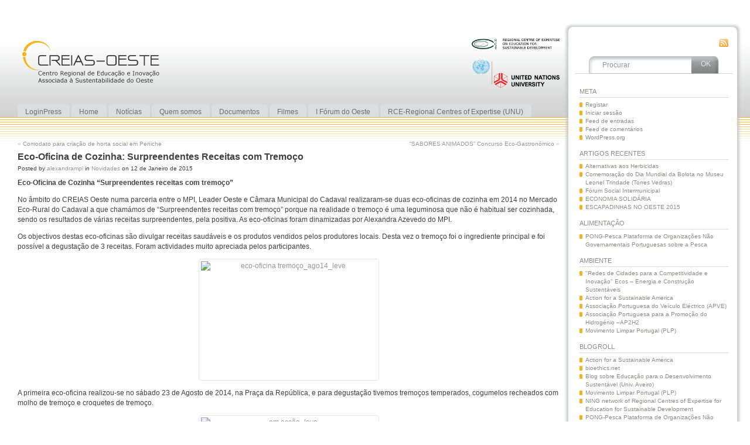

--- FILE ---
content_type: text/html; charset=UTF-8
request_url: https://creias.ipleiria.pt/eco-oficina-de-cozinha-surpreendentes-receitas-com-tremoco/
body_size: 15030
content:
<!DOCTYPE html PUBLIC "-//W3C//DTD XHTML 1.0 Transitional//EN" "http://www.w3.org/TR/xhtml1/DTD/xhtml1-transitional.dtd">
<html xmlns="http://www.w3.org/1999/xhtml" lang="pt-PT">

<head profile="http://gmpg.org/xfn/11">
<meta http-equiv="Content-Type" content="text/html; charset=UTF-8" />
<meta name="google-site-verification" content="EQT5TmyWVNFBC1uuUEVrYTEtkIwhehgkXL41npS52iU" />

<title>Eco-Oficina de Cozinha: Surpreendentes Receitas com Tremoço &laquo; CREIAS-Oeste</title>

<link rel="alternate" type="application/rss+xml" title="CREIAS-Oeste RSS Feed" href="https://creias.ipleiria.pt/feed/" />
<link rel="alternate" type="application/atom+xml" title="CREIAS-Oeste Atom Feed" href="https://creias.ipleiria.pt/feed/atom/" />
<link rel="pingback" href="" />

<style type="text/css" media="all">@import "https://creias.ipleiria.pt/wp-content/themes/creias/style.css";</style>
<!--[if lte IE 6]>
<script type="text/javascript">
/* <![CDATA[ */
   blankimgpath = 'https://creias.ipleiria.pt/wp-content/themes/creias/images/blank.gif';
 /* ]]> */
</script>
<style type="text/css" media="screen">
  @import "https://creias.ipleiria.pt/wp-content/themes/creias/ie6.css";
  body{ behavior:url("https://creias.ipleiria.pt/wp-content/themes/creias/js/ie6hoverfix.htc"); }
  img{ behavior: url("https://creias.ipleiria.pt/wp-content/themes/creias/js/ie6pngfix.htc"); }
</style>
<![endif]-->

<meta name='robots' content='max-image-preview:large' />
	<style>img:is([sizes="auto" i], [sizes^="auto," i]) { contain-intrinsic-size: 3000px 1500px }</style>
	<link rel="alternate" type="application/rss+xml" title="Feed de comentários de CREIAS-Oeste &raquo; Eco-Oficina de Cozinha: Surpreendentes Receitas com Tremoço" href="https://creias.ipleiria.pt/eco-oficina-de-cozinha-surpreendentes-receitas-com-tremoco/feed/" />
		<!-- This site uses the Google Analytics by MonsterInsights plugin v9.11.1 - Using Analytics tracking - https://www.monsterinsights.com/ -->
		<!-- Note: MonsterInsights is not currently configured on this site. The site owner needs to authenticate with Google Analytics in the MonsterInsights settings panel. -->
					<!-- No tracking code set -->
				<!-- / Google Analytics by MonsterInsights -->
		<script type="text/javascript">
/* <![CDATA[ */
window._wpemojiSettings = {"baseUrl":"https:\/\/s.w.org\/images\/core\/emoji\/15.0.3\/72x72\/","ext":".png","svgUrl":"https:\/\/s.w.org\/images\/core\/emoji\/15.0.3\/svg\/","svgExt":".svg","source":{"concatemoji":"https:\/\/creias.ipleiria.pt\/wp-includes\/js\/wp-emoji-release.min.js?ver=6.7.4"}};
/*! This file is auto-generated */
!function(i,n){var o,s,e;function c(e){try{var t={supportTests:e,timestamp:(new Date).valueOf()};sessionStorage.setItem(o,JSON.stringify(t))}catch(e){}}function p(e,t,n){e.clearRect(0,0,e.canvas.width,e.canvas.height),e.fillText(t,0,0);var t=new Uint32Array(e.getImageData(0,0,e.canvas.width,e.canvas.height).data),r=(e.clearRect(0,0,e.canvas.width,e.canvas.height),e.fillText(n,0,0),new Uint32Array(e.getImageData(0,0,e.canvas.width,e.canvas.height).data));return t.every(function(e,t){return e===r[t]})}function u(e,t,n){switch(t){case"flag":return n(e,"\ud83c\udff3\ufe0f\u200d\u26a7\ufe0f","\ud83c\udff3\ufe0f\u200b\u26a7\ufe0f")?!1:!n(e,"\ud83c\uddfa\ud83c\uddf3","\ud83c\uddfa\u200b\ud83c\uddf3")&&!n(e,"\ud83c\udff4\udb40\udc67\udb40\udc62\udb40\udc65\udb40\udc6e\udb40\udc67\udb40\udc7f","\ud83c\udff4\u200b\udb40\udc67\u200b\udb40\udc62\u200b\udb40\udc65\u200b\udb40\udc6e\u200b\udb40\udc67\u200b\udb40\udc7f");case"emoji":return!n(e,"\ud83d\udc26\u200d\u2b1b","\ud83d\udc26\u200b\u2b1b")}return!1}function f(e,t,n){var r="undefined"!=typeof WorkerGlobalScope&&self instanceof WorkerGlobalScope?new OffscreenCanvas(300,150):i.createElement("canvas"),a=r.getContext("2d",{willReadFrequently:!0}),o=(a.textBaseline="top",a.font="600 32px Arial",{});return e.forEach(function(e){o[e]=t(a,e,n)}),o}function t(e){var t=i.createElement("script");t.src=e,t.defer=!0,i.head.appendChild(t)}"undefined"!=typeof Promise&&(o="wpEmojiSettingsSupports",s=["flag","emoji"],n.supports={everything:!0,everythingExceptFlag:!0},e=new Promise(function(e){i.addEventListener("DOMContentLoaded",e,{once:!0})}),new Promise(function(t){var n=function(){try{var e=JSON.parse(sessionStorage.getItem(o));if("object"==typeof e&&"number"==typeof e.timestamp&&(new Date).valueOf()<e.timestamp+604800&&"object"==typeof e.supportTests)return e.supportTests}catch(e){}return null}();if(!n){if("undefined"!=typeof Worker&&"undefined"!=typeof OffscreenCanvas&&"undefined"!=typeof URL&&URL.createObjectURL&&"undefined"!=typeof Blob)try{var e="postMessage("+f.toString()+"("+[JSON.stringify(s),u.toString(),p.toString()].join(",")+"));",r=new Blob([e],{type:"text/javascript"}),a=new Worker(URL.createObjectURL(r),{name:"wpTestEmojiSupports"});return void(a.onmessage=function(e){c(n=e.data),a.terminate(),t(n)})}catch(e){}c(n=f(s,u,p))}t(n)}).then(function(e){for(var t in e)n.supports[t]=e[t],n.supports.everything=n.supports.everything&&n.supports[t],"flag"!==t&&(n.supports.everythingExceptFlag=n.supports.everythingExceptFlag&&n.supports[t]);n.supports.everythingExceptFlag=n.supports.everythingExceptFlag&&!n.supports.flag,n.DOMReady=!1,n.readyCallback=function(){n.DOMReady=!0}}).then(function(){return e}).then(function(){var e;n.supports.everything||(n.readyCallback(),(e=n.source||{}).concatemoji?t(e.concatemoji):e.wpemoji&&e.twemoji&&(t(e.twemoji),t(e.wpemoji)))}))}((window,document),window._wpemojiSettings);
/* ]]> */
</script>
<style id='wp-emoji-styles-inline-css' type='text/css'>

	img.wp-smiley, img.emoji {
		display: inline !important;
		border: none !important;
		box-shadow: none !important;
		height: 1em !important;
		width: 1em !important;
		margin: 0 0.07em !important;
		vertical-align: -0.1em !important;
		background: none !important;
		padding: 0 !important;
	}
</style>
<link rel='stylesheet' id='wp-block-library-css' href='https://creias.ipleiria.pt/wp-includes/css/dist/block-library/style.min.css?ver=6.7.4' type='text/css' media='all' />
<style id='classic-theme-styles-inline-css' type='text/css'>
/*! This file is auto-generated */
.wp-block-button__link{color:#fff;background-color:#32373c;border-radius:9999px;box-shadow:none;text-decoration:none;padding:calc(.667em + 2px) calc(1.333em + 2px);font-size:1.125em}.wp-block-file__button{background:#32373c;color:#fff;text-decoration:none}
</style>
<style id='global-styles-inline-css' type='text/css'>
:root{--wp--preset--aspect-ratio--square: 1;--wp--preset--aspect-ratio--4-3: 4/3;--wp--preset--aspect-ratio--3-4: 3/4;--wp--preset--aspect-ratio--3-2: 3/2;--wp--preset--aspect-ratio--2-3: 2/3;--wp--preset--aspect-ratio--16-9: 16/9;--wp--preset--aspect-ratio--9-16: 9/16;--wp--preset--color--black: #000000;--wp--preset--color--cyan-bluish-gray: #abb8c3;--wp--preset--color--white: #ffffff;--wp--preset--color--pale-pink: #f78da7;--wp--preset--color--vivid-red: #cf2e2e;--wp--preset--color--luminous-vivid-orange: #ff6900;--wp--preset--color--luminous-vivid-amber: #fcb900;--wp--preset--color--light-green-cyan: #7bdcb5;--wp--preset--color--vivid-green-cyan: #00d084;--wp--preset--color--pale-cyan-blue: #8ed1fc;--wp--preset--color--vivid-cyan-blue: #0693e3;--wp--preset--color--vivid-purple: #9b51e0;--wp--preset--gradient--vivid-cyan-blue-to-vivid-purple: linear-gradient(135deg,rgba(6,147,227,1) 0%,rgb(155,81,224) 100%);--wp--preset--gradient--light-green-cyan-to-vivid-green-cyan: linear-gradient(135deg,rgb(122,220,180) 0%,rgb(0,208,130) 100%);--wp--preset--gradient--luminous-vivid-amber-to-luminous-vivid-orange: linear-gradient(135deg,rgba(252,185,0,1) 0%,rgba(255,105,0,1) 100%);--wp--preset--gradient--luminous-vivid-orange-to-vivid-red: linear-gradient(135deg,rgba(255,105,0,1) 0%,rgb(207,46,46) 100%);--wp--preset--gradient--very-light-gray-to-cyan-bluish-gray: linear-gradient(135deg,rgb(238,238,238) 0%,rgb(169,184,195) 100%);--wp--preset--gradient--cool-to-warm-spectrum: linear-gradient(135deg,rgb(74,234,220) 0%,rgb(151,120,209) 20%,rgb(207,42,186) 40%,rgb(238,44,130) 60%,rgb(251,105,98) 80%,rgb(254,248,76) 100%);--wp--preset--gradient--blush-light-purple: linear-gradient(135deg,rgb(255,206,236) 0%,rgb(152,150,240) 100%);--wp--preset--gradient--blush-bordeaux: linear-gradient(135deg,rgb(254,205,165) 0%,rgb(254,45,45) 50%,rgb(107,0,62) 100%);--wp--preset--gradient--luminous-dusk: linear-gradient(135deg,rgb(255,203,112) 0%,rgb(199,81,192) 50%,rgb(65,88,208) 100%);--wp--preset--gradient--pale-ocean: linear-gradient(135deg,rgb(255,245,203) 0%,rgb(182,227,212) 50%,rgb(51,167,181) 100%);--wp--preset--gradient--electric-grass: linear-gradient(135deg,rgb(202,248,128) 0%,rgb(113,206,126) 100%);--wp--preset--gradient--midnight: linear-gradient(135deg,rgb(2,3,129) 0%,rgb(40,116,252) 100%);--wp--preset--font-size--small: 13px;--wp--preset--font-size--medium: 20px;--wp--preset--font-size--large: 36px;--wp--preset--font-size--x-large: 42px;--wp--preset--spacing--20: 0.44rem;--wp--preset--spacing--30: 0.67rem;--wp--preset--spacing--40: 1rem;--wp--preset--spacing--50: 1.5rem;--wp--preset--spacing--60: 2.25rem;--wp--preset--spacing--70: 3.38rem;--wp--preset--spacing--80: 5.06rem;--wp--preset--shadow--natural: 6px 6px 9px rgba(0, 0, 0, 0.2);--wp--preset--shadow--deep: 12px 12px 50px rgba(0, 0, 0, 0.4);--wp--preset--shadow--sharp: 6px 6px 0px rgba(0, 0, 0, 0.2);--wp--preset--shadow--outlined: 6px 6px 0px -3px rgba(255, 255, 255, 1), 6px 6px rgba(0, 0, 0, 1);--wp--preset--shadow--crisp: 6px 6px 0px rgba(0, 0, 0, 1);}:where(.is-layout-flex){gap: 0.5em;}:where(.is-layout-grid){gap: 0.5em;}body .is-layout-flex{display: flex;}.is-layout-flex{flex-wrap: wrap;align-items: center;}.is-layout-flex > :is(*, div){margin: 0;}body .is-layout-grid{display: grid;}.is-layout-grid > :is(*, div){margin: 0;}:where(.wp-block-columns.is-layout-flex){gap: 2em;}:where(.wp-block-columns.is-layout-grid){gap: 2em;}:where(.wp-block-post-template.is-layout-flex){gap: 1.25em;}:where(.wp-block-post-template.is-layout-grid){gap: 1.25em;}.has-black-color{color: var(--wp--preset--color--black) !important;}.has-cyan-bluish-gray-color{color: var(--wp--preset--color--cyan-bluish-gray) !important;}.has-white-color{color: var(--wp--preset--color--white) !important;}.has-pale-pink-color{color: var(--wp--preset--color--pale-pink) !important;}.has-vivid-red-color{color: var(--wp--preset--color--vivid-red) !important;}.has-luminous-vivid-orange-color{color: var(--wp--preset--color--luminous-vivid-orange) !important;}.has-luminous-vivid-amber-color{color: var(--wp--preset--color--luminous-vivid-amber) !important;}.has-light-green-cyan-color{color: var(--wp--preset--color--light-green-cyan) !important;}.has-vivid-green-cyan-color{color: var(--wp--preset--color--vivid-green-cyan) !important;}.has-pale-cyan-blue-color{color: var(--wp--preset--color--pale-cyan-blue) !important;}.has-vivid-cyan-blue-color{color: var(--wp--preset--color--vivid-cyan-blue) !important;}.has-vivid-purple-color{color: var(--wp--preset--color--vivid-purple) !important;}.has-black-background-color{background-color: var(--wp--preset--color--black) !important;}.has-cyan-bluish-gray-background-color{background-color: var(--wp--preset--color--cyan-bluish-gray) !important;}.has-white-background-color{background-color: var(--wp--preset--color--white) !important;}.has-pale-pink-background-color{background-color: var(--wp--preset--color--pale-pink) !important;}.has-vivid-red-background-color{background-color: var(--wp--preset--color--vivid-red) !important;}.has-luminous-vivid-orange-background-color{background-color: var(--wp--preset--color--luminous-vivid-orange) !important;}.has-luminous-vivid-amber-background-color{background-color: var(--wp--preset--color--luminous-vivid-amber) !important;}.has-light-green-cyan-background-color{background-color: var(--wp--preset--color--light-green-cyan) !important;}.has-vivid-green-cyan-background-color{background-color: var(--wp--preset--color--vivid-green-cyan) !important;}.has-pale-cyan-blue-background-color{background-color: var(--wp--preset--color--pale-cyan-blue) !important;}.has-vivid-cyan-blue-background-color{background-color: var(--wp--preset--color--vivid-cyan-blue) !important;}.has-vivid-purple-background-color{background-color: var(--wp--preset--color--vivid-purple) !important;}.has-black-border-color{border-color: var(--wp--preset--color--black) !important;}.has-cyan-bluish-gray-border-color{border-color: var(--wp--preset--color--cyan-bluish-gray) !important;}.has-white-border-color{border-color: var(--wp--preset--color--white) !important;}.has-pale-pink-border-color{border-color: var(--wp--preset--color--pale-pink) !important;}.has-vivid-red-border-color{border-color: var(--wp--preset--color--vivid-red) !important;}.has-luminous-vivid-orange-border-color{border-color: var(--wp--preset--color--luminous-vivid-orange) !important;}.has-luminous-vivid-amber-border-color{border-color: var(--wp--preset--color--luminous-vivid-amber) !important;}.has-light-green-cyan-border-color{border-color: var(--wp--preset--color--light-green-cyan) !important;}.has-vivid-green-cyan-border-color{border-color: var(--wp--preset--color--vivid-green-cyan) !important;}.has-pale-cyan-blue-border-color{border-color: var(--wp--preset--color--pale-cyan-blue) !important;}.has-vivid-cyan-blue-border-color{border-color: var(--wp--preset--color--vivid-cyan-blue) !important;}.has-vivid-purple-border-color{border-color: var(--wp--preset--color--vivid-purple) !important;}.has-vivid-cyan-blue-to-vivid-purple-gradient-background{background: var(--wp--preset--gradient--vivid-cyan-blue-to-vivid-purple) !important;}.has-light-green-cyan-to-vivid-green-cyan-gradient-background{background: var(--wp--preset--gradient--light-green-cyan-to-vivid-green-cyan) !important;}.has-luminous-vivid-amber-to-luminous-vivid-orange-gradient-background{background: var(--wp--preset--gradient--luminous-vivid-amber-to-luminous-vivid-orange) !important;}.has-luminous-vivid-orange-to-vivid-red-gradient-background{background: var(--wp--preset--gradient--luminous-vivid-orange-to-vivid-red) !important;}.has-very-light-gray-to-cyan-bluish-gray-gradient-background{background: var(--wp--preset--gradient--very-light-gray-to-cyan-bluish-gray) !important;}.has-cool-to-warm-spectrum-gradient-background{background: var(--wp--preset--gradient--cool-to-warm-spectrum) !important;}.has-blush-light-purple-gradient-background{background: var(--wp--preset--gradient--blush-light-purple) !important;}.has-blush-bordeaux-gradient-background{background: var(--wp--preset--gradient--blush-bordeaux) !important;}.has-luminous-dusk-gradient-background{background: var(--wp--preset--gradient--luminous-dusk) !important;}.has-pale-ocean-gradient-background{background: var(--wp--preset--gradient--pale-ocean) !important;}.has-electric-grass-gradient-background{background: var(--wp--preset--gradient--electric-grass) !important;}.has-midnight-gradient-background{background: var(--wp--preset--gradient--midnight) !important;}.has-small-font-size{font-size: var(--wp--preset--font-size--small) !important;}.has-medium-font-size{font-size: var(--wp--preset--font-size--medium) !important;}.has-large-font-size{font-size: var(--wp--preset--font-size--large) !important;}.has-x-large-font-size{font-size: var(--wp--preset--font-size--x-large) !important;}
:where(.wp-block-post-template.is-layout-flex){gap: 1.25em;}:where(.wp-block-post-template.is-layout-grid){gap: 1.25em;}
:where(.wp-block-columns.is-layout-flex){gap: 2em;}:where(.wp-block-columns.is-layout-grid){gap: 2em;}
:root :where(.wp-block-pullquote){font-size: 1.5em;line-height: 1.6;}
</style>
<script type="text/javascript" src="https://creias.ipleiria.pt/wp-includes/js/jquery/jquery.min.js?ver=3.7.1" id="jquery-core-js"></script>
<script type="text/javascript" src="https://creias.ipleiria.pt/wp-includes/js/jquery/jquery-migrate.min.js?ver=3.4.1" id="jquery-migrate-js"></script>
<link rel="https://api.w.org/" href="https://creias.ipleiria.pt/wp-json/" /><link rel="alternate" title="JSON" type="application/json" href="https://creias.ipleiria.pt/wp-json/wp/v2/posts/1077" /><link rel="canonical" href="https://creias.ipleiria.pt/eco-oficina-de-cozinha-surpreendentes-receitas-com-tremoco/" />
<link rel='shortlink' href='https://creias.ipleiria.pt/?p=1077' />
<link rel="alternate" title="oEmbed (JSON)" type="application/json+oembed" href="https://creias.ipleiria.pt/wp-json/oembed/1.0/embed?url=https%3A%2F%2Fcreias.ipleiria.pt%2Feco-oficina-de-cozinha-surpreendentes-receitas-com-tremoco%2F" />
<link rel="alternate" title="oEmbed (XML)" type="text/xml+oembed" href="https://creias.ipleiria.pt/wp-json/oembed/1.0/embed?url=https%3A%2F%2Fcreias.ipleiria.pt%2Feco-oficina-de-cozinha-surpreendentes-receitas-com-tremoco%2F&#038;format=xml" />
<link rel="stylesheet" href="https://creias.ipleiria.pt/wp-content/plugins/UEDjqueryDropDownMenu/styles/screen.css" type="text/css" media="screen" />	    		<script type="text/javascript" src="http://maps.google.com/maps?file=api&amp;v=2&amp;sensor=false&amp;key=ABQIAAAAeVznmsIfZUiRLCODBfGL8xS69ih26jGj8MTjnabHgGp4UdnJWRT1XjtWs7Zc8ZWzgffBOiw4RKo3eQ"></script>
				<script type="text/javascript" src="https://creias.ipleiria.pt/wp-content/plugins/wp-gmaps2/js/client.js"></script>
	    	</head>
<body class="eco-oficina-de-cozinha-surpreendentes-receitas-com-tremoco">
  <!-- page wrappers (100% width) -->
  <div id="page-wrap1">
    <div id="page-wrap2">
      <!-- page (actual site content, custom width) -->
      <div id="page" class="with-sidebar">

       <!-- main wrapper (side & main) -->
       <div id="main-wrap">
        <!-- mid column wrap -->
    	<div id="mid-wrap">
          <!-- sidebar wrap -->
          <div id="side-wrap">
            <!-- mid column -->
    	    <div id="mid">
              <!-- header -->
              <div id="header">
                <div id="topnav" class="description">
					<a class="header" href="https://creias.ipleiria.pt/"><img src="https://creias.ipleiria.pt/wp-content/themes/creias/images/logo_creias.png" title="CREIAS-Oeste" alt="CREIAS-Oeste" /></a>
					<div class="sponsors"><img src="https://creias.ipleiria.pt/wp-content/themes/creias/images/logos.png" title="" alt="" style="padding-left:190px" /></div>
				</div>
                <!-- top tab navigation -->
                <div id="tabs">
                 <ul>
                                  <li class="page_item page-item-1129"><a href="https://creias.ipleiria.pt/loginpress/"><span><span>LoginPress</span></span></a></li>
<li class="page_item page-item-55"><a href="https://creias.ipleiria.pt/home/"><span><span>Home</span></span></a></li>
<li class="page_item page-item-1033"><a href="https://creias.ipleiria.pt/"><span><span>Notícias</span></span></a></li>
<li class="page_item page-item-7 page_item_has_children"><a href="https://creias.ipleiria.pt/quem-somos/"><span><span>Quem somos</span></span></a>
<ul class='children'>
	<li class="page_item page-item-61"><a href="https://creias.ipleiria.pt/quem-somos/comissao-dinamizadora/"><span><span>Comissão Dinamizadora</span></span></a></li>
	<li class="page_item page-item-48"><a href="https://creias.ipleiria.pt/quem-somos/ficha-de-adesao/"><span><span>Ficha de Adesão</span></span></a></li>
	<li class="page_item page-item-450"><a href="https://creias.ipleiria.pt/quem-somos/membros/"><span><span>Membros</span></span></a></li>
</ul>
</li>
<li class="page_item page-item-46 page_item_has_children"><a href="https://creias.ipleiria.pt/documentos/"><span><span>Documentos</span></span></a>
<ul class='children'>
	<li class="page_item page-item-71"><a href="https://creias.ipleiria.pt/documentos/educacao-para-o-desenvolvimento-sustentavel/"><span><span>EDS</span></span></a></li>
	<li class="page_item page-item-101"><a href="https://creias.ipleiria.pt/documentos/ligacoes/"><span><span>Ligações</span></span></a></li>
	<li class="page_item page-item-90"><a href="https://creias.ipleiria.pt/documentos/rce_bulletins/"><span><span>RCE_Bulletins</span></span></a></li>
</ul>
</li>
<li class="page_item page-item-4"><a href="https://creias.ipleiria.pt/filmes/"><span><span>Filmes</span></span></a></li>
<li class="page_item page-item-267"><a href="https://creias.ipleiria.pt/i-forum-do-oeste/"><span><span>I Fórum do Oeste</span></span></a></li>
<li class="page_item page-item-103"><a href="https://creias.ipleiria.pt/rce-regional-centres-of-expertise-unu/"><span><span>RCE-Regional Centres of Expertise (UNU)</span></span></a></li>
                 </ul>
                </div>
                <!-- /top tabs -->

              </div><!-- /header -->

  <!-- mid content -->
  <div id="mid-content">
      <div class="navigation">
      <div class="alignleft">&laquo; <a href="https://creias.ipleiria.pt/comodato-para-criacao-de-horta-social-em-peniche/" rel="prev">Comodato para criação de horta social em Peniche</a></div>
      <div class="alignright"><a href="https://creias.ipleiria.pt/sabores-animados-concurso-eco-gastronomico/" rel="next">“SABORES ANIMADOS” Concurso Eco-Gastronómico</a> &raquo;</div>
      <div class="clear"></div>
    </div>

        <div id="post-1077" class="post-1077 post type-post status-publish format-standard hentry category-sem-categoria">
           <h2>Eco-Oficina de Cozinha: Surpreendentes Receitas com Tremoço</h2>	   <!-- story header -->
        <div class="postheader">
          <div class="postinfo">
            <p>Posted by <a href="https://creias.ipleiria.pt/author/alexandrampi/" title="Posts por alexandrampi ">alexandrampi</a> in <a href="https://creias.ipleiria.pt/category/sem-categoria/" rel="category tag">Novidades</a> on 12 de Janeiro de 2015 <span class="editlink"></span></p>
          </div>
        </div>
        <!-- /story header -->
	   <div class="entry">
          <div class="postbody entry clearfix">
	       <p><strong>Eco-Oficina de Cozinha “Surpreendentes receitas com tremoço”</strong></p>
<p>No âmbito do CREIAS Oeste numa parceria entre o MPI, Leader Oeste e Câmara Municipal do Cadaval realizaram-se duas eco-oficinas de cozinha em 2014 no Mercado Eco-Rural do Cadaval a que chamámos de “Surpreendentes receitas com tremoço” porque na realidade o tremoço é uma leguminosa que não é habitual ser cozinhada, sendo os resultados de várias receitas surpreendentes, pela positiva. As eco-oficinas foram dinamizadas por Alexandra Azevedo do MPI.</p>
<p>Os objectivos destas eco-oficinas são divulgar receitas saudáveis e os produtos vendidos pelos produtores locais. Desta vez o tremoço foi o ingrediente principal e foi possível a degustação de 3 receitas. Foram actividades muito apreciada pelos participantes.</p>
<p><a href="http://mpica.info/wp-content/uploads/2014/08/eco-oficina-tremoço_ago14_leve.jpg"><img fetchpriority="high" decoding="async" class="aligncenter size-medium wp-image-733" src="http://mpica.info/wp-content/uploads/2014/08/eco-oficina-tremoço_ago14_leve-300x200.jpg" alt="eco-oficina tremoço_ago14_leve" width="300" height="200" /></a></p>
<p>A primeira eco-oficina realizou-se no sábado 23 de Agosto de 2014, na Praça da República, e para degustação tivemos tremoços temperados, cogumelos recheados com molho de tremoço e croquetes de tremoço.</p>
<p><a href="http://mpica.info/wp-content/uploads/2014/08/em-acção_leve.jpg"><img decoding="async" class="aligncenter size-medium wp-image-734" src="http://mpica.info/wp-content/uploads/2014/08/em-acção_leve-300x200.jpg" alt="em acção_leve" width="300" height="200" /></a></p>
<p>A segunda edição foi no sábado 29 de Novembro, no recinto da Festa das Adiafas e Festival Nacional do Vinho Leve.</p>
<p><strong> <a href="http://mpica.info/wp-content/uploads/2014/08/degustação-no-final_leve.jpg"><img decoding="async" class="aligncenter size-medium wp-image-732" src="http://mpica.info/wp-content/uploads/2014/08/degustação-no-final_leve-300x200.jpg" alt="degustação no final_leve" width="300" height="200" /></a></strong></p>
<p><strong> </strong>Degustação no final<strong> </strong></p>
<p><strong><a href="http://mpica.info/wp-content/uploads/2014/08/3-receitas-com-tremoço_compacto_leve.jpg"><img loading="lazy" decoding="async" class="aligncenter size-medium wp-image-731" src="http://mpica.info/wp-content/uploads/2014/08/3-receitas-com-tremoço_compacto_leve-300x200.jpg" alt="3 receitas com tremoço_compacto_leve" width="300" height="200" /></a></strong></p>
<p>Pratos degustados na 2ª-edição: tremoços temperados, pesto de tremoço e croquetes de tremoço</p>
<p><strong> </strong><strong>Sobre o tremoço</strong></p>
<p>O tremoço é uma leguminosa bastante rica nutricionalmente: possui três vezes mais proteínas e duas vezes mais fósforo do que o leite de vaca, uma quantidade elevada de cálcio, vitaminas E e do complexo B, fósforo, potássio, ácidos gordos insaturados (ómega 3 e 6), ferro e fibras. Em regra, a composição nutricional é a seguinte: 36 a 52% de proteína, 5 a 20% de gordura, 30 a 40% de fibra alimentar.</p>
<p>No que diz respeito à gordura, a sua composição é, na sua grande maioria, ácido oleico e linoleico (gordura presente no azeite), constituindo 86% da gordura total. Acresce que o tremoço possui três vezes mais fibra do que a aveia e o trigo e, dessa fibra, a sua grande maioria tem a capacidade de reter o colesterol LDL no intestino e facilitar a sua eliminação nas fezes. O teor em amido também é reduzido, o que explica o papel deste alimento no controlo do índice glicémico (teor de açúcar no sangue) e consequentemente, na redução da incidência da obesidade na população; também é um alimento indicado para quem sofre de problemas ósseos e reduz o apetite. Além disso, as suas propriedades emolientes, diuréticas e cicatrizantes favorecem a renovação das células.</p>
<p>O grão seco é tóxico &#8211; contém a substância alcalóide lupanina que lhe confere um sabor amargo. Só depois de cozido e demolhado em água salgada se torna comestível.</p>
<p><a href="http://plantascurandeiras.blogspot.pt/2009/08/tremocos-diabetes-colesterol.html">http://plantascurandeiras.blogspot.pt/2009/08/tremocos-diabetes-colesterol.html</a></p>
<p>&nbsp;</p>
<p>O tremoço apresenta-se como mais uma leguminosa de opção, aumentado o leque de escolha dos fornecedores de proteína de alto valor biológico. Com a farinha de tremoço podemos fazer bolachas, pão, biscoitos e massas, com o grão cozido e devidamente preparado podemos fazer várias receitas. Descascado e inteiro podemos preparar deliciosas saladas; descascado e triturado é um excelente substituto da carne picada, por isso podemos fazer empadões, molhos para rechear cogumelos ou croquetes que é a proposta que vos deixo</p>
<p>As potencialidades gastronómicas do tremoço são inúmeras e há muito por explorar!</p>
<p><strong>Sobre o Mercado Eco-Rural</strong></p>
<p>O mercado Eco-Rural realiza-se todos os sábados de manhã, foi inaugurado no dia 2 de Março de 2013, no Cadaval e Ourém, e é um projecto de cooperação interterritorial suportado pelo PRODER – Programa de Desenvolvimento Rural e resulta de uma parceria entre a <a href="http://www.adae.pt/">ADAE – Associação de Desenvolvimento da Alta Estremadura</a> e <a href="http://www.leaderoeste.pt/">Leader Oeste – Associação de Desenvolvimento Rural</a>. Assenta numa óptica de ruralidade, tradição e respeito pela natureza, encarando a produção agrícola e de artesanato em pequena escala como complemento à actividade económica, capaz de gerar não só rendimentos complementares como novas oportunidades de negócio. Mais informações no site oficial: http://www.mercadosecorurais.com.pt</p>
<p><a href="http://mpica.info/wp-content/uploads/2014/08/cartazoficinatremoco.jpg"><img loading="lazy" decoding="async" class="aligncenter wp-image-697 size-full" src="http://mpica.info/wp-content/uploads/2014/08/cartazoficinatremoco.jpg" alt="cartazoficinatremoco" width="724" height="1024" /></a></p>
          </div>
                              <!--<p class="postmetadata alt">
			<small>
                This entry was posted on Segunda-feira, 12 de Janeiro de 2015 and is filed under <a href="https://creias.ipleiria.pt/category/sem-categoria/" rel="category tag">Novidades</a>. You can follow any responses to this entry through <a href="https://creias.ipleiria.pt/eco-oficina-de-cozinha-surpreendentes-receitas-com-tremoco/feed/" title="RSS 2.0">RSS 2.0</a>.
                Pode <a href="#respond">deixar uma resposta</a>, ou <a href="https://creias.ipleiria.pt/eco-oficina-de-cozinha-surpreendentes-receitas-com-tremoco/trackback/" rel="trackback">citar</a> de seu próprio site.                            </small>
		  </p>-->
	   </div>
    </div>
	<div id="secondary-tabs">
      <!-- comments and trackback tabs -->
    <!--<ul class="menu">
      <li><a href="#tab-1"><span><span>Comentários (0)</span></span></a></li>
      <li><a href="#tab-2"><span><span>Citações (0)</span></span></a></li>
    </ul>-->
    <!-- /comments and trackback tabs -->
    <!-- comments -->
  <div id="tab-1">
   <ol id="comments">
      	  <li>Nenhum comentário ainda.</li>
  	    </ol>
        
      <div id="respond-wrap1">
		<div id="respond-wrap2">
      <form action="http://creias.ipleiria.pt/wp-comments-post.php" method="post" id="commentform" name="commentform">
        <div class="cancel-comment-reply"><a rel="nofollow" id="cancel-comment-reply-link" href="/eco-oficina-de-cozinha-surpreendentes-receitas-com-tremoco/#respond" style="display:none;">Cancelar resposta</a></div>
          	      		  <p class="respondtitle">
           Comente este artigo
          </p>
		            <div id="author_info">
            <div class="row">
              <input type="text" name="author" id="author" class="textfield" value="" size="24" tabindex="1" />
              <label for="author" class="small">Nome (necessário)</label>
            </div>
            <div class="row">
              <input type="text" name="email" id="email" class="textfield" value="" size="24" tabindex="2" />
              <label for="email" class="small">E-Mail (necessário)</label> <em>(não será publicado)</em>
            </div>
            <div class="row">
              <input type="text" name="url" id="url" class="textfield" value="" size="24" tabindex="3" />
              <label for="url" class="small">Website</label>
            </div>
  		  </div>
                  
        <!-- comment input -->
        <div class="row">
        	<textarea name="comment" id="comment" tabindex="4" rows="8" cols="50"></textarea>
        	        	<input type='hidden' name='comment_post_ID' value='1077' id='comment_post_ID' />
<input type='hidden' name='comment_parent' id='comment_parent' value='0' />
<p style="display: none;"><input type="hidden" id="akismet_comment_nonce" name="akismet_comment_nonce" value="3564f7bb73" /></p><p style="display: none !important;" class="akismet-fields-container" data-prefix="ak_"><label>&#916;<textarea name="ak_hp_textarea" cols="45" rows="8" maxlength="100"></textarea></label><input type="hidden" id="ak_js_1" name="ak_js" value="88"/><script>document.getElementById( "ak_js_1" ).setAttribute( "value", ( new Date() ).getTime() );</script></p>        </div>
        <!-- /comment input -->

        <!-- comment submit and rss -->
        <div id="submitbox" class="left">
         <span class="button submit"><a title="Enviar" href="javascript:document.commentform.submit();"><span><span>Enviar</span></span></a></span>
         <input type="hidden" name="formInput" />
        </div>
        <div class="clear"></div>
      </form>
    </div>
	</div>
	<div id="respond-wrap3">
		<div id="respond-wrap4">
		</div>
	</div>
          </div>
  <!-- /comments -->

    <!-- trackbacks -->
  <div id="tab-2">
    <ol id="trackbacks">
            <li>Ainda sem citações.</li>
         </ol>
  </div>
  <!-- /trackbacks -->
  
</div>

   </div>
    <!-- mid content -->
   </div>
   <!-- /mid -->

   <!-- sidebar -->
<div id="sidebar">
 <!-- sidebar 1st container -->
 <div id="sidebar-wrap1">
  <!-- sidebar 2nd container -->
  <div id="sidebar-wrap2">
	<span id="spanrss"><a class="rss" href="https://creias.ipleiria.pt/feed/">&nbsp;</a></span>
     <ul id="sidelist">
                <li>
          
<!-- search form -->

<div id="searchtab">
  <div class="inside">
    <form method="get" id="searchform" action="https://creias.ipleiria.pt/">
      <input type="text" name="s" id="searchbox" class="searchfield" value="Procurar" onfocus="if(this.value == 'Procurar') {this.value = '';}" onblur="if (this.value == '') {this.value = 'Procurar';}" />
       <input type="submit" value="OK" class="searchbutton" />
    </form>
  </div>
</div>

<!-- /search form -->
		</li>
        		
        

        <li><div id="meta-3" class="widget widget_meta"><h2 class="title">Meta</h2>
		<ul>
			<li><a href="https://creias.ipleiria.pt/wp-login.php?action=register">Registar</a></li>			<li><a href="https://creias.ipleiria.pt/wp-login.php">Iniciar sessão</a></li>
			<li><a href="https://creias.ipleiria.pt/feed/">Feed de entradas</a></li>
			<li><a href="https://creias.ipleiria.pt/comments/feed/">Feed de comentários</a></li>

			<li><a href="https://pt.wordpress.org/">WordPress.org</a></li>
		</ul>

		</div></li>
		<li><div id="recent-posts-2" class="widget widget_recent_entries">
		<h2 class="title">Artigos recentes</h2>
		<ul>
											<li>
					<a href="https://creias.ipleiria.pt/alternativas-aos-herbicidas/">Alternativas aos Herbicidas</a>
									</li>
											<li>
					<a href="https://creias.ipleiria.pt/comemoracao-do-dia-mundial-da-bolota-no-museu-leonel-trindade-torres-vedras/">Comemoração do Dia Mundial da Bolota no Museu Leonel Trindade (Torres Vedras)</a>
									</li>
											<li>
					<a href="https://creias.ipleiria.pt/forum-social-intermunicipal/">Fórum Social Intermunicipal</a>
									</li>
											<li>
					<a href="https://creias.ipleiria.pt/economia-solidaria/">ECONOMIA SOLIDÁRIA</a>
									</li>
											<li>
					<a href="https://creias.ipleiria.pt/escapadinhas-no-oeste-2015/">ESCAPADINHAS NO OESTE 2015</a>
									</li>
					</ul>

		</div></li><li><div id="linkcat-11" class="widget widget_links"><h2 class="title">Alimentação</h2>
	<ul class='xoxo blogroll'>
<li><a href="http://pongpesca.wordpress.com/" title="Plataforma de Organizações Não Governamentais Portuguesas sobre a Pesca">PONG-Pesca Plataforma de Organizações Não Governamentais Portuguesas sobre a Pesca</a></li>

	</ul>
</div></li>
<li><div id="linkcat-12" class="widget widget_links"><h2 class="title">Ambiente</h2>
	<ul class='xoxo blogroll'>
<li><a href="http://projecto-ecos.blogspot.com" title="Ecos &#8211; Energia e Construção Sustentáveis">&quot;Redes de Cidades para a Competitividade e Inovação&quot; Ecos &#8211; Energia e Construção Sustentáveis</a></li>
<li><a href="http://asablog.wordpress.com/">Action for a Sustainable America</a></li>
<li><a href="http://www.apve.pt/">Associação Portuguesa do Veículo Eléctrico (APVE)</a></li>
<li><a href="http://www.ap2h2.pt/">Associação Portuguesa para a Promoção do Hidrogénio –AP2H2</a></li>
<li><a href="http://limparportugal.ning.com/">Movimento Limpar Portugal (PLP)</a></li>

	</ul>
</div></li>
<li><div id="linkcat-2" class="widget widget_links"><h2 class="title">Blogroll</h2>
	<ul class='xoxo blogroll'>
<li><a href="http://asablog.wordpress.com/">Action for a Sustainable America</a></li>
<li><a href="http://blog.bioethics.net/" rel="noopener" target="_blank">bioethics.net</a></li>
<li><a href="http://blogs.ua.pt/ctspc/?p=94" rel="noopener" target="_blank">Blog sobre Educação para o Desenvolvimento Sustentável (Univ. Aveiro)</a></li>
<li><a href="http://limparportugal.ning.com/">Movimento Limpar Portugal (PLP)</a></li>
<li><a href="http://rcesesd.ning.com/" rel="noopener" target="_blank">NING network of Regional Centres of Expertise for Education for Sustainable Development</a></li>
<li><a href="http://pongpesca.wordpress.com/" title="Plataforma de Organizações Não Governamentais Portuguesas sobre a Pesca">PONG-Pesca Plataforma de Organizações Não Governamentais Portuguesas sobre a Pesca</a></li>
<li><a href="http://sustainablog.org/">Sustainablog</a></li>
<li><a href="http://theopenclassroom.blogspot.com/" rel="noopener" title="Constructing an identity in the blogosphere while reflecting on learning and teaching and technology&#8230;" target="_blank">The Open Classroom (Australia)</a></li>
<li><a href="http://wordpress.com/">WordPress.com</a></li>
<li><a href="http://wordpress.org/">WordPress.org</a></li>

	</ul>
</div></li>
<li><div id="linkcat-13" class="widget widget_links"><h2 class="title">Blogs-educação</h2>
	<ul class='xoxo blogroll'>
<li><a href="http://www.leuphana.de/3lensus/" title="The Network focuses on the key issue of the ‘knowledge triangle’ of education, research and innovation, for regional sustainable development.  Building on the UN Decade of Education for Sustainable Development call for engagement of universities with othe">3Lensus &#8211; Lifelong Learning Network for Sustainable Development</a></li>
<li><a href="http://blog.bioethics.net/" rel="noopener" target="_blank">bioethics.net</a></li>
<li><a href="http://blogs.ua.pt/ctspc/?p=94" rel="noopener" target="_blank">Blog sobre Educação para o Desenvolvimento Sustentável (Univ. Aveiro)</a></li>
<li><a href="http://theopenclassroom.blogspot.com/" rel="noopener" title="Constructing an identity in the blogosphere while reflecting on learning and teaching and technology&#8230;" target="_blank">The Open Classroom (Australia)</a></li>

	</ul>
</div></li>
<li><div id="linkcat-10" class="widget widget_links"><h2 class="title">Desenvolvimento sustentável</h2>
	<ul class='xoxo blogroll'>
<li><a href="http://projecto-ecos.blogspot.com" title="Ecos &#8211; Energia e Construção Sustentáveis">&quot;Redes de Cidades para a Competitividade e Inovação&quot; Ecos &#8211; Energia e Construção Sustentáveis</a></li>
<li><a href="http://www.leuphana.de/3lensus/" title="The Network focuses on the key issue of the ‘knowledge triangle’ of education, research and innovation, for regional sustainable development.  Building on the UN Decade of Education for Sustainable Development call for engagement of universities with othe">3Lensus &#8211; Lifelong Learning Network for Sustainable Development</a></li>
<li><a href="http://asablog.wordpress.com/">Action for a Sustainable America</a></li>
<li><a href="http://www.ap2h2.pt/">Associação Portuguesa para a Promoção do Hidrogénio –AP2H2</a></li>
<li><a href="http://www.pofc.qren.pt/PresentationLayer/conteudo.aspx?menuid=964&#038;exmenuid=964&#038;localid=964" title="Valorizar o recurso mar através do desenvolvimento de um conjunto de actividades, de produtos e de serviços que promovam a modernização das actividades marítimas tradicionais, a emergência de novas actividades económicas e a internacionalização, apostando">Cluster do Conhecimento e da Economia do Mar</a></li>
<li><a href="http://www.dpp.pt/pages/files/Desenv_Sustentavel_4_2009.pdf" rel="noopener" title="Publicação trimestra do DPP" target="_blank">DESENVOLVIMENTO SUSTENTÁVEL E COMPETITIVIDADE. Informação Socioeconómica 4 | 2009</a></li>
<li><a href="http://rcesesd.ning.com/" rel="noopener" target="_blank">NING network of Regional Centres of Expertise for Education for Sustainable Development</a></li>
<li><a href="http://pongpesca.wordpress.com/" title="Plataforma de Organizações Não Governamentais Portuguesas sobre a Pesca">PONG-Pesca Plataforma de Organizações Não Governamentais Portuguesas sobre a Pesca</a></li>
<li><a href="http://sustainablog.org/">Sustainablog</a></li>

	</ul>
</div></li>
<li><div id="linkcat-14" class="widget widget_links"><h2 class="title">I&amp;D</h2>
	<ul class='xoxo blogroll'>
<li><a href="http://projecto-ecos.blogspot.com" title="Ecos &#8211; Energia e Construção Sustentáveis">&quot;Redes de Cidades para a Competitividade e Inovação&quot; Ecos &#8211; Energia e Construção Sustentáveis</a></li>
<li><a href="http://www.apve.pt/">Associação Portuguesa do Veículo Eléctrico (APVE)</a></li>
<li><a href="http://www.ap2h2.pt/">Associação Portuguesa para a Promoção do Hidrogénio –AP2H2</a></li>
<li><a href="http://www.pofc.qren.pt/PresentationLayer/conteudo.aspx?menuid=964&#038;exmenuid=964&#038;localid=964" title="Valorizar o recurso mar através do desenvolvimento de um conjunto de actividades, de produtos e de serviços que promovam a modernização das actividades marítimas tradicionais, a emergência de novas actividades económicas e a internacionalização, apostando">Cluster do Conhecimento e da Economia do Mar</a></li>
<li><a href="http://www.pt-obidos.com/">Parque Tecnológico de Óbidos</a></li>

	</ul>
</div></li>
<li><div id="tag_cloud-2" class="widget widget_tag_cloud"><h2 class="title">Tags-CREIAS</h2><div class="tagcloud"><a href="https://creias.ipleiria.pt/tag/agricultura/" class="tag-cloud-link tag-link-51 tag-link-position-1" style="font-size: 18.888888888889pt;" aria-label="Agricultura (9 itens)">Agricultura</a>
<a href="https://creias.ipleiria.pt/tag/blogs-alimentacao/" class="tag-cloud-link tag-link-8480 tag-link-position-2" style="font-size: 20.6pt;" aria-label="Alimentação (12 itens)">Alimentação</a>
<a href="https://creias.ipleiria.pt/tag/blogs-ambiente/" class="tag-cloud-link tag-link-8481 tag-link-position-3" style="font-size: 19.511111111111pt;" aria-label="Ambiente (10 itens)">Ambiente</a>
<a href="https://creias.ipleiria.pt/tag/berlengas/" class="tag-cloud-link tag-link-8454 tag-link-position-4" style="font-size: 12.666666666667pt;" aria-label="Berlengas (3 itens)">Berlengas</a>
<a href="https://creias.ipleiria.pt/tag/biodiversidade/" class="tag-cloud-link tag-link-8461 tag-link-position-5" style="font-size: 12.666666666667pt;" aria-label="Biodiversidade (3 itens)">Biodiversidade</a>
<a href="https://creias.ipleiria.pt/tag/cadaval/" class="tag-cloud-link tag-link-3849 tag-link-position-6" style="font-size: 10.8pt;" aria-label="Cadaval (2 itens)">Cadaval</a>
<a href="https://creias.ipleiria.pt/tag/caldas-da-rainha/" class="tag-cloud-link tag-link-52 tag-link-position-7" style="font-size: 12.666666666667pt;" aria-label="Caldas da Rainha (3 itens)">Caldas da Rainha</a>
<a href="https://creias.ipleiria.pt/tag/carvoeiro/" class="tag-cloud-link tag-link-8466 tag-link-position-8" style="font-size: 8pt;" aria-label="Carvoeiro (1 item)">Carvoeiro</a>
<a href="https://creias.ipleiria.pt/tag/ciencia-viva/" class="tag-cloud-link tag-link-8467 tag-link-position-9" style="font-size: 8pt;" aria-label="Ciência Viva (1 item)">Ciência Viva</a>
<a href="https://creias.ipleiria.pt/tag/clima/" class="tag-cloud-link tag-link-8464 tag-link-position-10" style="font-size: 8pt;" aria-label="Clima (1 item)">Clima</a>
<a href="https://creias.ipleiria.pt/tag/consumo/" class="tag-cloud-link tag-link-59 tag-link-position-11" style="font-size: 14.222222222222pt;" aria-label="Consumo (4 itens)">Consumo</a>
<a href="https://creias.ipleiria.pt/tag/creias-oeste/" class="tag-cloud-link tag-link-3847 tag-link-position-12" style="font-size: 22pt;" aria-label="CREIAS-Oeste (15 itens)">CREIAS-Oeste</a>
<a href="https://creias.ipleiria.pt/tag/desenvolvimento-regional/" class="tag-cloud-link tag-link-54 tag-link-position-13" style="font-size: 14.222222222222pt;" aria-label="desenvolvimento regional (4 itens)">desenvolvimento regional</a>
<a href="https://creias.ipleiria.pt/tag/desenvolvimento-sustentavel/" class="tag-cloud-link tag-link-35 tag-link-position-14" style="font-size: 19.511111111111pt;" aria-label="desenvolvimento sustentável (10 itens)">desenvolvimento sustentável</a>
<a href="https://creias.ipleiria.pt/tag/economia/" class="tag-cloud-link tag-link-23 tag-link-position-15" style="font-size: 14.222222222222pt;" aria-label="Economia (4 itens)">Economia</a>
<a href="https://creias.ipleiria.pt/tag/educacao/" class="tag-cloud-link tag-link-20 tag-link-position-16" style="font-size: 20.133333333333pt;" aria-label="educação (11 itens)">educação</a>
<a href="https://creias.ipleiria.pt/tag/emprego/" class="tag-cloud-link tag-link-53 tag-link-position-17" style="font-size: 10.8pt;" aria-label="Emprego (2 itens)">Emprego</a>
<a href="https://creias.ipleiria.pt/tag/energia/" class="tag-cloud-link tag-link-8465 tag-link-position-18" style="font-size: 8pt;" aria-label="Energia (1 item)">Energia</a>
<a href="https://creias.ipleiria.pt/tag/europa/" class="tag-cloud-link tag-link-18 tag-link-position-19" style="font-size: 18.111111111111pt;" aria-label="Europa (8 itens)">Europa</a>
<a href="https://creias.ipleiria.pt/tag/exclusao-social/" class="tag-cloud-link tag-link-27 tag-link-position-20" style="font-size: 10.8pt;" aria-label="Exclusão Social (2 itens)">Exclusão Social</a>
<a href="https://creias.ipleiria.pt/tag/facebook/" class="tag-cloud-link tag-link-3851 tag-link-position-21" style="font-size: 12.666666666667pt;" aria-label="Facebook (3 itens)">Facebook</a>
<a href="https://creias.ipleiria.pt/tag/floresta/" class="tag-cloud-link tag-link-25 tag-link-position-22" style="font-size: 10.8pt;" aria-label="Floresta (2 itens)">Floresta</a>
<a href="https://creias.ipleiria.pt/tag/hortas-comunitarias/" class="tag-cloud-link tag-link-8462 tag-link-position-23" style="font-size: 8pt;" aria-label="Hortas comunitárias (1 item)">Hortas comunitárias</a>
<a href="https://creias.ipleiria.pt/tag/id/" class="tag-cloud-link tag-link-16 tag-link-position-24" style="font-size: 16.555555555556pt;" aria-label="I&amp;D (6 itens)">I&amp;D</a>
<a href="https://creias.ipleiria.pt/tag/inovacao/" class="tag-cloud-link tag-link-48 tag-link-position-25" style="font-size: 10.8pt;" aria-label="Inovação (2 itens)">Inovação</a>
<a href="https://creias.ipleiria.pt/tag/lourambi/" class="tag-cloud-link tag-link-8460 tag-link-position-26" style="font-size: 12.666666666667pt;" aria-label="Lourambi (3 itens)">Lourambi</a>
<a href="https://creias.ipleiria.pt/tag/lourinha/" class="tag-cloud-link tag-link-26 tag-link-position-27" style="font-size: 18.111111111111pt;" aria-label="Lourinhã (8 itens)">Lourinhã</a>
<a href="https://creias.ipleiria.pt/tag/mobilidade/" class="tag-cloud-link tag-link-47 tag-link-position-28" style="font-size: 10.8pt;" aria-label="Mobilidade (2 itens)">Mobilidade</a>
<a href="https://creias.ipleiria.pt/tag/oeste/" class="tag-cloud-link tag-link-31 tag-link-position-29" style="font-size: 18.111111111111pt;" aria-label="Oeste (8 itens)">Oeste</a>
<a href="https://creias.ipleiria.pt/tag/oeste-cim/" class="tag-cloud-link tag-link-3848 tag-link-position-30" style="font-size: 10.8pt;" aria-label="Oeste-CIM (2 itens)">Oeste-CIM</a>
<a href="https://creias.ipleiria.pt/tag/parlamento-europeu/" class="tag-cloud-link tag-link-8472 tag-link-position-31" style="font-size: 10.8pt;" aria-label="Parlamento Europeu (2 itens)">Parlamento Europeu</a>
<a href="https://creias.ipleiria.pt/tag/peniche/" class="tag-cloud-link tag-link-46 tag-link-position-32" style="font-size: 20.133333333333pt;" aria-label="Peniche (11 itens)">Peniche</a>
<a href="https://creias.ipleiria.pt/tag/pesca/" class="tag-cloud-link tag-link-34 tag-link-position-33" style="font-size: 12.666666666667pt;" aria-label="Pesca (3 itens)">Pesca</a>
<a href="https://creias.ipleiria.pt/tag/peticao/" class="tag-cloud-link tag-link-8458 tag-link-position-34" style="font-size: 10.8pt;" aria-label="Petição (2 itens)">Petição</a>
<a href="https://creias.ipleiria.pt/tag/porto-de-mos/" class="tag-cloud-link tag-link-8463 tag-link-position-35" style="font-size: 8pt;" aria-label="Porto de Mós (1 item)">Porto de Mós</a>
<a href="https://creias.ipleiria.pt/tag/portugal/" class="tag-cloud-link tag-link-17 tag-link-position-36" style="font-size: 10.8pt;" aria-label="Portugal (2 itens)">Portugal</a>
<a href="https://creias.ipleiria.pt/tag/qualidade-de-vida/" class="tag-cloud-link tag-link-50 tag-link-position-37" style="font-size: 10.8pt;" aria-label="Qualidade de vida (2 itens)">Qualidade de vida</a>
<a href="https://creias.ipleiria.pt/tag/quercus/" class="tag-cloud-link tag-link-3854 tag-link-position-38" style="font-size: 12.666666666667pt;" aria-label="Quercus (3 itens)">Quercus</a>
<a href="https://creias.ipleiria.pt/tag/rce/" class="tag-cloud-link tag-link-21 tag-link-position-39" style="font-size: 17.333333333333pt;" aria-label="RCE (7 itens)">RCE</a>
<a href="https://creias.ipleiria.pt/tag/sementes/" class="tag-cloud-link tag-link-7594 tag-link-position-40" style="font-size: 16.555555555556pt;" aria-label="Sementes (6 itens)">Sementes</a>
<a href="https://creias.ipleiria.pt/tag/sociedade/" class="tag-cloud-link tag-link-58 tag-link-position-41" style="font-size: 10.8pt;" aria-label="Sociedade (2 itens)">Sociedade</a>
<a href="https://creias.ipleiria.pt/tag/sustentabilidade/" class="tag-cloud-link tag-link-19 tag-link-position-42" style="font-size: 18.888888888889pt;" aria-label="Sustentabilidade (9 itens)">Sustentabilidade</a>
<a href="https://creias.ipleiria.pt/tag/torres-vedras/" class="tag-cloud-link tag-link-49 tag-link-position-43" style="font-size: 18.888888888889pt;" aria-label="Torres Vedras (9 itens)">Torres Vedras</a>
<a href="https://creias.ipleiria.pt/tag/unesco/" class="tag-cloud-link tag-link-28 tag-link-position-44" style="font-size: 19.511111111111pt;" aria-label="UNESCO (10 itens)">UNESCO</a>
<a href="https://creias.ipleiria.pt/tag/areas-marinhas/" class="tag-cloud-link tag-link-56 tag-link-position-45" style="font-size: 10.8pt;" aria-label="áreas marinhas (2 itens)">áreas marinhas</a></div>
</div></li><li><div id="categories-3" class="widget widget_categories"><h2 class="title">categorias</h2><form action="https://creias.ipleiria.pt" method="get"><label class="screen-reader-text" for="cat">categorias</label><select  name='cat' id='cat' class='postform'>
	<option value='-1'>Seleccionar categoria</option>
	<option class="level-0" value="7593">Arquivo</option>
	<option class="level-0" value="3">Ligações</option>
	<option class="level-0" value="4">Novidades</option>
</select>
</form><script type="text/javascript">
/* <![CDATA[ */

(function() {
	var dropdown = document.getElementById( "cat" );
	function onCatChange() {
		if ( dropdown.options[ dropdown.selectedIndex ].value > 0 ) {
			dropdown.parentNode.submit();
		}
	}
	dropdown.onchange = onCatChange;
})();

/* ]]> */
</script>
</div></li><li><div id="calendar-3" class="widget widget_calendar"><h2 class="title">Calendário</h2><div id="calendar_wrap" class="calendar_wrap"><table id="wp-calendar" class="wp-calendar-table">
	<caption>Janeiro 2026</caption>
	<thead>
	<tr>
		<th scope="col" title="Segunda-feira">S</th>
		<th scope="col" title="Terça-feira">T</th>
		<th scope="col" title="Quarta-feira">Q</th>
		<th scope="col" title="Quinta-feira">Q</th>
		<th scope="col" title="Sexta-feira">S</th>
		<th scope="col" title="Sábado">S</th>
		<th scope="col" title="Domingo">D</th>
	</tr>
	</thead>
	<tbody>
	<tr>
		<td colspan="3" class="pad">&nbsp;</td><td>1</td><td>2</td><td>3</td><td>4</td>
	</tr>
	<tr>
		<td>5</td><td>6</td><td>7</td><td>8</td><td>9</td><td>10</td><td>11</td>
	</tr>
	<tr>
		<td>12</td><td>13</td><td>14</td><td>15</td><td>16</td><td>17</td><td>18</td>
	</tr>
	<tr>
		<td>19</td><td>20</td><td>21</td><td>22</td><td>23</td><td id="today">24</td><td>25</td>
	</tr>
	<tr>
		<td>26</td><td>27</td><td>28</td><td>29</td><td>30</td><td>31</td>
		<td class="pad" colspan="1">&nbsp;</td>
	</tr>
	</tbody>
	</table><nav aria-label="Meses anteriores e seguintes" class="wp-calendar-nav">
		<span class="wp-calendar-nav-prev"><a href="https://creias.ipleiria.pt/2017/02/">&laquo; Fev</a></span>
		<span class="pad">&nbsp;</span>
		<span class="wp-calendar-nav-next">&nbsp;</span>
	</nav></div></div></li><li><div id="archives-3" class="widget widget_archive"><h2 class="title">Arquivo</h2>		<label class="screen-reader-text" for="archives-dropdown-3">Arquivo</label>
		<select id="archives-dropdown-3" name="archive-dropdown">
			
			<option value="">Seleccionar mês</option>
				<option value='https://creias.ipleiria.pt/2017/02/'> Fevereiro 2017 &nbsp;(1)</option>
	<option value='https://creias.ipleiria.pt/2016/12/'> Dezembro 2016 &nbsp;(1)</option>
	<option value='https://creias.ipleiria.pt/2016/11/'> Novembro 2016 &nbsp;(2)</option>
	<option value='https://creias.ipleiria.pt/2015/09/'> Setembro 2015 &nbsp;(1)</option>
	<option value='https://creias.ipleiria.pt/2015/06/'> Junho 2015 &nbsp;(1)</option>
	<option value='https://creias.ipleiria.pt/2015/05/'> Maio 2015 &nbsp;(1)</option>
	<option value='https://creias.ipleiria.pt/2015/01/'> Janeiro 2015 &nbsp;(1)</option>
	<option value='https://creias.ipleiria.pt/2014/03/'> Março 2014 &nbsp;(1)</option>
	<option value='https://creias.ipleiria.pt/2014/02/'> Fevereiro 2014 &nbsp;(1)</option>
	<option value='https://creias.ipleiria.pt/2013/07/'> Julho 2013 &nbsp;(1)</option>
	<option value='https://creias.ipleiria.pt/2013/05/'> Maio 2013 &nbsp;(2)</option>
	<option value='https://creias.ipleiria.pt/2013/01/'> Janeiro 2013 &nbsp;(1)</option>
	<option value='https://creias.ipleiria.pt/2012/09/'> Setembro 2012 &nbsp;(2)</option>
	<option value='https://creias.ipleiria.pt/2012/08/'> Agosto 2012 &nbsp;(5)</option>
	<option value='https://creias.ipleiria.pt/2012/07/'> Julho 2012 &nbsp;(1)</option>
	<option value='https://creias.ipleiria.pt/2012/06/'> Junho 2012 &nbsp;(1)</option>
	<option value='https://creias.ipleiria.pt/2012/05/'> Maio 2012 &nbsp;(2)</option>
	<option value='https://creias.ipleiria.pt/2012/04/'> Abril 2012 &nbsp;(2)</option>
	<option value='https://creias.ipleiria.pt/2012/03/'> Março 2012 &nbsp;(5)</option>
	<option value='https://creias.ipleiria.pt/2012/02/'> Fevereiro 2012 &nbsp;(2)</option>
	<option value='https://creias.ipleiria.pt/2011/12/'> Dezembro 2011 &nbsp;(3)</option>
	<option value='https://creias.ipleiria.pt/2011/11/'> Novembro 2011 &nbsp;(4)</option>
	<option value='https://creias.ipleiria.pt/2011/05/'> Maio 2011 &nbsp;(2)</option>
	<option value='https://creias.ipleiria.pt/2011/04/'> Abril 2011 &nbsp;(2)</option>
	<option value='https://creias.ipleiria.pt/2011/03/'> Março 2011 &nbsp;(3)</option>
	<option value='https://creias.ipleiria.pt/2011/02/'> Fevereiro 2011 &nbsp;(6)</option>
	<option value='https://creias.ipleiria.pt/2011/01/'> Janeiro 2011 &nbsp;(1)</option>
	<option value='https://creias.ipleiria.pt/2010/12/'> Dezembro 2010 &nbsp;(1)</option>
	<option value='https://creias.ipleiria.pt/2010/11/'> Novembro 2010 &nbsp;(2)</option>
	<option value='https://creias.ipleiria.pt/2010/09/'> Setembro 2010 &nbsp;(3)</option>
	<option value='https://creias.ipleiria.pt/2010/08/'> Agosto 2010 &nbsp;(1)</option>
	<option value='https://creias.ipleiria.pt/2010/07/'> Julho 2010 &nbsp;(1)</option>
	<option value='https://creias.ipleiria.pt/2010/05/'> Maio 2010 &nbsp;(1)</option>
	<option value='https://creias.ipleiria.pt/2010/04/'> Abril 2010 &nbsp;(4)</option>
	<option value='https://creias.ipleiria.pt/2010/02/'> Fevereiro 2010 &nbsp;(3)</option>
	<option value='https://creias.ipleiria.pt/2010/01/'> Janeiro 2010 &nbsp;(8)</option>
	<option value='https://creias.ipleiria.pt/2009/12/'> Dezembro 2009 &nbsp;(3)</option>

		</select>

			<script type="text/javascript">
/* <![CDATA[ */

(function() {
	var dropdown = document.getElementById( "archives-dropdown-3" );
	function onSelectChange() {
		if ( dropdown.options[ dropdown.selectedIndex ].value !== '' ) {
			document.location.href = this.options[ this.selectedIndex ].value;
		}
	}
	dropdown.onchange = onSelectChange;
})();

/* ]]> */
</script>
</div></li><li><div id="pages-3" class="widget widget_pages"><h2 class="title">páginas</h2>
			<ul>
				<li class="page_item page-item-46 page_item_has_children"><a href="https://creias.ipleiria.pt/documentos/">Documentos</a>
<ul class='children'>
	<li class="page_item page-item-71"><a href="https://creias.ipleiria.pt/documentos/educacao-para-o-desenvolvimento-sustentavel/">EDS</a></li>
	<li class="page_item page-item-101"><a href="https://creias.ipleiria.pt/documentos/ligacoes/">Ligações</a></li>
	<li class="page_item page-item-90"><a href="https://creias.ipleiria.pt/documentos/rce_bulletins/">RCE_Bulletins</a></li>
</ul>
</li>
<li class="page_item page-item-4"><a href="https://creias.ipleiria.pt/filmes/">Filmes</a></li>
<li class="page_item page-item-55"><a href="https://creias.ipleiria.pt/home/">Home</a></li>
<li class="page_item page-item-267"><a href="https://creias.ipleiria.pt/i-forum-do-oeste/">I Fórum do Oeste</a></li>
<li class="page_item page-item-1129"><a href="https://creias.ipleiria.pt/loginpress/">LoginPress</a></li>
<li class="page_item page-item-1033"><a href="https://creias.ipleiria.pt/">Notícias</a></li>
<li class="page_item page-item-7 page_item_has_children"><a href="https://creias.ipleiria.pt/quem-somos/">Quem somos</a>
<ul class='children'>
	<li class="page_item page-item-61"><a href="https://creias.ipleiria.pt/quem-somos/comissao-dinamizadora/">Comissão Dinamizadora</a></li>
	<li class="page_item page-item-48"><a href="https://creias.ipleiria.pt/quem-somos/ficha-de-adesao/">Ficha de Adesão</a></li>
	<li class="page_item page-item-450"><a href="https://creias.ipleiria.pt/quem-somos/membros/">Membros</a></li>
</ul>
</li>
<li class="page_item page-item-103"><a href="https://creias.ipleiria.pt/rce-regional-centres-of-expertise-unu/">RCE-Regional Centres of Expertise (UNU)</a></li>
			</ul>

			</div></li><li><div id="search-3" class="widget widget_search"><h2 class="title">Procurar:</h2>
<!-- search form -->

<div id="searchtab">
  <div class="inside">
    <form method="get" id="searchform" action="https://creias.ipleiria.pt/">
      <input type="text" name="s" id="searchbox" class="searchfield" value="Procurar" onfocus="if(this.value == 'Procurar') {this.value = '';}" onblur="if (this.value == '') {this.value = 'Procurar';}" />
       <input type="submit" value="OK" class="searchbutton" />
    </form>
  </div>
</div>

<!-- /search form -->
</div></li>     </ul>
  </div>
  <!-- /sidebar 2nd container -->
 </div>
 <!-- /sidebar 1st container -->
 <div id="sidebar-wrap3">
	<div id="sidebar-wrap4">
	</div>
 </div>
</div>
<!-- /sidebar -->


  </div>
  <!-- /side wrap -->
 </div>
 <!-- /mid column wrap -->
</div>
<!-- /main wrapper -->

<!-- clear main & sidebar sections -->
<div class="clearcontent"></div>
<!-- /clear main & sidebar sections -->

<!-- footer -->
 <div id="footer">
 	Copyright &copy;2009-2026 CREIAS-Oeste. Alguns direitos reservados.<br/>
	<small>Desenvolvido por: <a href="http://ued.ipleiria.pt" target="_blank" title="Clique para visitar o site" rel="nofollow">Unidade de Ensino a Dist&acirc;ncia</a></small>
   <!--
   <p>
    Fusion theme by <a href="http://digitalnature.ro/projects/fusion">digitalnature</a> | powered by <a href="http://wordpress.org/">WordPress</a>    <br />
   <a class="rss" href="https://creias.ipleiria.pt/feed/">Posts (RSS)</a> e <a href="https://creias.ipleiria.pt/comments/feed/">Comentários (RSS)</a> <a href="#" id="toplink">^</a>
   </p>
   -->
   
 </div>
 <!-- /footer -->
</div>
<!-- /page -->

</div>
</div>
<!-- /page wrappers -->


		<script type="text/javascript">
			$menuJQ=jQuery.noConflict();
			$menuJQ(document).ready(function($){
								if($.support.opacity){
					$("#menu ul ul").css({
						"opacity": "0.9"
					});
				}
								if ($.browser && $.browser.msie && jQuery.browser.version.substr(0,1)<=7) {
					$("#menu ul ul").css({
						"top": "17px"
					});
				}
		  });
		</script>
	<script defer type="text/javascript" src="https://creias.ipleiria.pt/wp-content/plugins/akismet/_inc/akismet-frontend.js?ver=1762981785" id="akismet-frontend-js"></script>
    <script type="text/javascript">
        jQuery(document).ready(function ($) {

            for (let i = 0; i < document.forms.length; ++i) {
                let form = document.forms[i];
				if ($(form).attr("method") != "get") { $(form).append('<input type="hidden" name="yJkLDW" value="dPGsWBUXa" />'); }
if ($(form).attr("method") != "get") { $(form).append('<input type="hidden" name="DRvNEoMLGy" value="6gE8n*vyPK9" />'); }
if ($(form).attr("method") != "get") { $(form).append('<input type="hidden" name="YMcfE_TGtAjUe-D" value="yLz91HjbG_mO" />'); }
            }

            $(document).on('submit', 'form', function () {
				if ($(this).attr("method") != "get") { $(this).append('<input type="hidden" name="yJkLDW" value="dPGsWBUXa" />'); }
if ($(this).attr("method") != "get") { $(this).append('<input type="hidden" name="DRvNEoMLGy" value="6gE8n*vyPK9" />'); }
if ($(this).attr("method") != "get") { $(this).append('<input type="hidden" name="YMcfE_TGtAjUe-D" value="yLz91HjbG_mO" />'); }
                return true;
            });

            jQuery.ajaxSetup({
                beforeSend: function (e, data) {

                    if (data.type !== 'POST') return;

                    if (typeof data.data === 'object' && data.data !== null) {
						data.data.append("yJkLDW", "dPGsWBUXa");
data.data.append("DRvNEoMLGy", "6gE8n*vyPK9");
data.data.append("YMcfE_TGtAjUe-D", "yLz91HjbG_mO");
                    }
                    else {
                        data.data = data.data + '&yJkLDW=dPGsWBUXa&DRvNEoMLGy=6gE8n*vyPK9&YMcfE_TGtAjUe-D=yLz91HjbG_mO';
                    }
                }
            });

        });
    </script>
	</body>
</html>


--- FILE ---
content_type: text/css
request_url: https://creias.ipleiria.pt/wp-content/plugins/UEDjqueryDropDownMenu/styles/screen.css
body_size: 444
content:
@CHARSET "UTF-8";

/* General styles for the menu */

#menu ul {
	list-style: none;
}
#menu li {
	position: relative;
}
#menu li li {
	display: block;
	width:100%;
	margin:0;
}
#menu a {
	white-space:nowrap;
	display: inline;
}
#menu li li a {
	display: block;
	padding: 3px 5px 3px 3px;
}

#menu ul ul {
	display: none;
	position:absolute;
	z-index: 500;
	left: 0;
	background-color: #f6f7f9;
	border: 1px solid #CCCCCC;
	line-height: 100%;
	padding: 2px 0px 2px 0px;
}
#menu ul ul ul {
	left:100%;
	top:0px;
}

#menu li:hover{
	cursor:pointer;
	z-index:100;
}

#menu li:hover ul ul,
#menu li li:hover ul ul,
#menu li li li:hover ul ul,
#menu li li li li:hover ul ul
{display:none;}

#menu li:hover ul,
#menu li li:hover ul,
#menu li li li:hover ul,
#menu li li li li:hover ul
{display:block;}

/* theme specific */

#menu li.page_item li.page_item a {
	color: #565555;
}
#menu li.page_item li.page_item a:hover{
	/*background-color:#FFFFFF;*/
}
#menu li.page_item li.page_item a:hover, #menu li.page_item li.current_page_item a {
	color:#8AA21F;
}

--- FILE ---
content_type: application/javascript
request_url: https://creias.ipleiria.pt/wp-content/plugins/wp-gmaps2/js/client.js
body_size: 1017
content:
function ShowTheGMap(mapdiv, mapData){
	if(document.getElementById(mapdiv) && GBrowserIsCompatible()){
		mapData = eval("("+unescape(mapData)+")");
		
		if(mapData.latitude && mapData.longitude && mapData.zoom){
			var map = new GMap2(document.getElementById(mapdiv));
			map.setCenter(new GLatLng(mapData.latitude,mapData.longitude), mapData.zoom);
			map.enableContinuousZoom();
			map.enableDoubleClickZoom();
			
			switch(parseInt(mapData.mapstyle)){
				case 2:
					map.setMapType(G_SATELLITE_MAP);
					break;

				case 3:
					map.setMapType(G_HYBRID_MAP);
					break;

				case 4:
					map.setMapType(G_PHYSICAL_MAP);
					break;

				default:
					map.setMapType(G_NORMAL_MAP);
			}
			
			switch(parseInt(mapData.hud)){
				case 1:
					map.addControl(new GMapTypeControl());
					map.addControl(new GLargeMapControl());
					break;

				case 2:
					var customUI = map.getDefaultUI();
	        		map.setUI(customUI);
					break;
					
				default:
					
			}
			
			var icon = G_DEFAULT_ICON, i;
			if(mapData.iconImage){
				icon.image = mapData.iconImage;
				if(parseInt(mapData.iconImageAnchorX) && parseInt(mapData.iconImageAnchorY)){
					icon.iconAnchor = new GPoint(parseInt(mapData.iconImageAnchorX), parseInt(mapData.iconImageAnchorY));
				}
				if(parseInt(mapData.iconImageWidth) && parseInt(mapData.iconImageHeight)){
					icon.iconSize = new GSize(parseInt(mapData.iconImageWidth), parseInt(mapData.iconImageHeight));
				}
			}
			if(mapData.iconShadowImage){
				icon.shadow = mapData.iconShadowImage;
				if(parseInt(mapData.iconShadowImageWidth) && parseInt(mapData.iconShadowImageHeight)){
					icon.shadowSize = new GSize(parseInt(mapData.iconShadowImageWidth), parseInt(mapData.iconShadowImageHeight));
				}
				if(parseInt(mapData.iconWindowAnchorX) && parseInt(mapData.iconWindowAnchorY)){
					icon.infoWindowAnchor = new GPoint(parseInt(mapData.iconWindowAnchorX), parseInt(mapData.iconWindowAnchorY));
				}
			}
			
			var marker = new GMarker(map.getCenter(), {icon:((i=icon)?i:G_DEFAULT_ICON), draggable: false});
			GEvent.addListener(marker, "click", function() {
				var infoTabs = new Array();
				for(var separator in mapData.separators){
					infoTabs.push(new GInfoWindowTab(mapData.separators[separator].name, mapData.separators[separator].html));
				}
				if(infoTabs.length > 0){
					marker.openInfoWindowTabsHtml(infoTabs);
				}
			});
			map.addOverlay(marker);
		}
	}
}

/* Add a function to the onLoad event */
function addOnloadEvent(fnc){
	if(typeof window.addEventListener!="undefined"){
		window.addEventListener("load", fnc, false);
	}else{
		if(typeof window.attachEvent!="undefined"){
			window.attachEvent("onload", fnc );
		}else{
			if(window.onload!=null){
				var oldOnload = window.onload;
				window.onload = function(e){
					oldOnload(e);
					window[fnc]();
				};
			}else{
				window.onload = fnc;
			}
		}
	}
}

/* Add a function to the onUnLoad event */
function addOnUnloadEvent(fnc){
	if(typeof window.addEventListener!="undefined"){
		window.addEventListener("unload", fnc, false);
	}else{
		if(typeof window.attachEvent!="undefined"){
			window.attachEvent("onunload", fnc );
		}else{
			if(window.onunload!=null){
				var oldOnunload = window.onunload;
				window.onunload = function(e){
					oldOnunload(e);
					window[fnc]();
				};
			}else{
				window.onunload = fnc;
			}
		}
	}
}
/*addOnUnloadEvent(GUnload);*/
